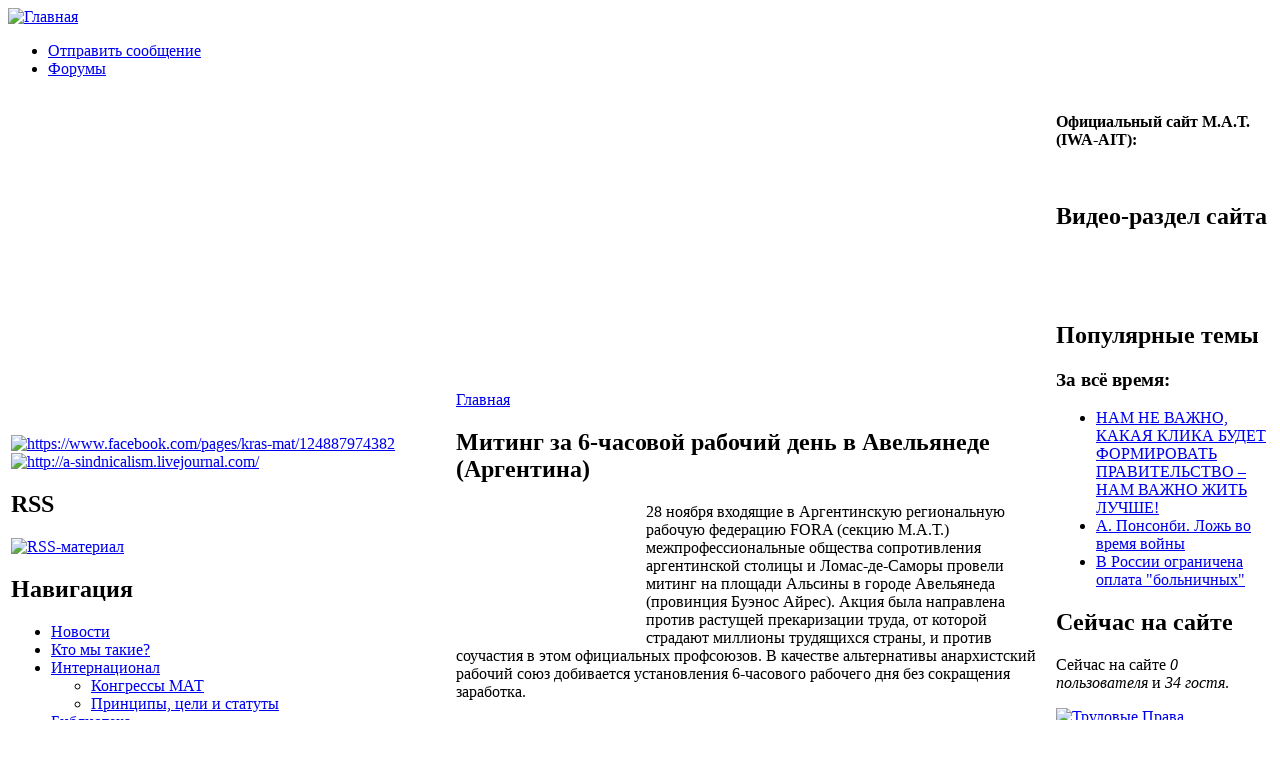

--- FILE ---
content_type: text/html; charset=utf-8
request_url: https://aitrus.info/node/4034
body_size: 19085
content:
<!DOCTYPE html PUBLIC "-//W3C//DTD XHTML 1.0 Strict//EN" "http://www.w3.org/TR/xhtml1/DTD/xhtml1-strict.dtd">
<html xmlns="http://www.w3.org/1999/xhtml" lang="ru" xml:lang="ru" dir="ltr">
<head>
 <title>Митинг за 6-часовой рабочий день в Авельянеде (Аргентина) | Международная ассоциация трудящихся</title>
<meta http-equiv="Content-Type" content="text/html; charset=utf-8" />
<link rel="shortcut icon" href="/sites/default/files/chameleon_favicon.png" type="image/x-icon" />
<link type="text/css" rel="stylesheet" media="all" href="/modules/book/book.css?z" />
<link type="text/css" rel="stylesheet" media="all" href="/modules/node/node.css?z" />
<link type="text/css" rel="stylesheet" media="all" href="/modules/system/defaults.css?z" />
<link type="text/css" rel="stylesheet" media="all" href="/modules/system/system.css?z" />
<link type="text/css" rel="stylesheet" media="all" href="/modules/system/system-menus.css?z" />
<link type="text/css" rel="stylesheet" media="all" href="/modules/user/user.css?z" />
<link type="text/css" rel="stylesheet" media="all" href="/sites/all/modules/fckeditor/fckeditor.css?z" />
<link type="text/css" rel="stylesheet" media="all" href="/sites/all/modules/tagadelic/tagadelic.css?z" />
<link type="text/css" rel="stylesheet" media="all" href="/modules/forum/forum.css?z" />
<link type="text/css" rel="stylesheet" media="all" href="/themes/chameleon/style.css?z" />
<link type="text/css" rel="stylesheet" media="all" href="/themes/chameleon/common.css?z" />
</head><body>
 <div id="header">  <a href="/" title="Главная"><img src="/sites/default/files/chameleon_logo.jpg" alt="Главная" /></a></div>
 <div class="navlinks"><ul class="links" id="navlist"><li class="menu-114 first"><a href="/contact" title="">Отправить сообщение</a></li>
<li class="menu-295 last"><a href="https://aitrus.info/forum/" title="">Форумы</a></li>
</ul> </div>
 <table id="content">
  <tr>
   <td id="sidebar-left"><div id="block-block-11" class="block block-block">

  <div class="content">
    <p><a href="https://www.facebook.com/pages/kras-mat/124887974382"><img width="48" height="48" src="/sites/default/files/facebook.png" alt="https://www.facebook.com/pages/kras-mat/124887974382" /></a> <a href="http://a-sindnicalism.livejournal.com/"><img width="48" height="48" src="/sites/default/files/livejournal.png" alt="http://a-sindnicalism.livejournal.com/" /></a></p>
  </div>
</div>
<div id="block-node-0" class="block block-node">
  <h2>RSS</h2>

  <div class="content">
    <a href="/rss.xml" class="feed-icon"><img src="/misc/feed.png" alt="RSS-материал" title="Сбор новостей" width="16" height="16" /></a>  </div>
</div>
<div id="block-menu-menu-main" class="block block-menu">
  <h2>Навигация</h2>

  <div class="content">
    <ul class="menu"><li class="leaf first"><a href="/" title="">Новости</a></li>
<li class="leaf"><a href="https://aitrus.info/node/6090" title="О нашей организации">Кто мы такие?</a></li>
<li class="expanded"><a href="/node/8" title="Интернационал">Интернационал</a><ul class="menu"><li class="leaf first"><a href="/node/6089" title="Конгрессы МАТ">Конгрессы МАТ</a></li>
<li class="leaf last"><a href="/node/12" title="Принципы, цели и статуты Международной Ассоциации Трудящихся">Принципы, цели и статуты</a></li>
</ul></li>
<li class="leaf"><a href="/node/9" title="Библиотека">Библиотека</a></li>
<li class="leaf last"><a href="/node/11" title="Ссылки">Ссылки</a></li>
</ul>  </div>
</div>
<div id="block-block-5" class="block block-block">

  <div class="content">
    <p>&nbsp;</p>
<p class="rtecenter">
&nbsp;</p>
  </div>
</div>
<div id="block-block-6" class="block block-block">

  <div class="content">
    <p class="rtecenter"><strong>Испанская Революция<br />
</strong></p>
<p class="rtecenter"><strong>1936-1939</strong></p>
<p class="rtecenter"><a href="https://aitrus.info/node/1581"><img alt="" src="/sites/default/files/carton_CNT-FAI.jpg" width="192" height="149" /></a></p>
  </div>
</div>
<div id="block-search-0" class="block block-search">
  <h2>Поиск</h2>

  <div class="content">
    <form action="/node/4034"  accept-charset="UTF-8" method="post" id="search-block-form">
<div><div class="container-inline">
  <div class="form-item" id="edit-search-block-form-1-wrapper">
 <label for="edit-search-block-form-1">Поиск на сайте: </label>
 <input type="text" maxlength="128" name="search_block_form" id="edit-search-block-form-1" size="15" value="" title="Введите ключевые слова для поиска." class="form-text" />
</div>
<input type="submit" name="op" id="edit-submit" value="Поиск"  class="form-submit" />
<input type="hidden" name="form_build_id" id="form-00f8b3d7e8d27c8fe73b740ef6096ab2" value="form-00f8b3d7e8d27c8fe73b740ef6096ab2"  />
<input type="hidden" name="form_id" id="edit-search-block-form" value="search_block_form"  />
</div>

</div></form>
  </div>
</div>
<div id="block-tagadelic-1" class="block block-tagadelic">
  <h2>Тэги</h2>

  <div class="content">
    <a href="/taxonomy/term/140" class="tagadelic level7" rel="tag">CNT-AIT (E)</a> 
<a href="/taxonomy/term/150" class="tagadelic level4" rel="tag">ZSP</a> 
<a href="/taxonomy/term/48" class="tagadelic level2" rel="tag">Бразилия</a> 
<a href="/taxonomy/term/77" class="tagadelic level2" rel="tag">Британия</a> 
<a href="/taxonomy/term/21" class="tagadelic level2" rel="tag">Германия</a> 
<a href="/taxonomy/term/17" class="tagadelic level3" rel="tag">Греция</a> 
<a href="/taxonomy/term/458" class="tagadelic level1" rel="tag">Здравоохранение</a> 
<a href="/taxonomy/term/23" class="tagadelic level8" rel="tag">Испания</a> 
<a href="/taxonomy/term/30" class="tagadelic level2" rel="tag">История</a> 
<a href="/taxonomy/term/81" class="tagadelic level1" rel="tag">Италия</a> 
<a href="/taxonomy/term/53" class="tagadelic level1" rel="tag">МАТ</a> 
<a href="/taxonomy/term/66" class="tagadelic level4" rel="tag">Польша</a> 
<a href="/taxonomy/term/40" class="tagadelic level9" rel="tag">Россия</a> 
<a href="/taxonomy/term/54" class="tagadelic level1" rel="tag">Сербия</a> 
<a href="/taxonomy/term/51" class="tagadelic level4" rel="tag">Украина</a> 
<a href="/taxonomy/term/13" class="tagadelic level5" rel="tag">Франция</a> 
<a href="/taxonomy/term/1" class="tagadelic level1" rel="tag">анархизм</a> 
<a href="/taxonomy/term/39" class="tagadelic level6" rel="tag">анархисты</a> 
<a href="/taxonomy/term/4" class="tagadelic level4" rel="tag">анархо-синдикализм</a> 
<a href="/taxonomy/term/46" class="tagadelic level2" rel="tag">антимилитаризм</a> 
<a href="/taxonomy/term/172" class="tagadelic level1" rel="tag">всеобщая забастовка</a> 
<a href="/taxonomy/term/125" class="tagadelic level1" rel="tag">дикая забастовка</a> 
<a href="/taxonomy/term/33" class="tagadelic level4" rel="tag">забастовка</a> 
<a href="/taxonomy/term/89" class="tagadelic level6" rel="tag">капитализм</a> 
<a href="/taxonomy/term/440" class="tagadelic level1" rel="tag">международная солидарность</a> 
<a href="/taxonomy/term/245" class="tagadelic level1" rel="tag">образование</a> 
<a href="/taxonomy/term/72" class="tagadelic level1" rel="tag">протест</a> 
<a href="/taxonomy/term/439" class="tagadelic level1" rel="tag">против фашизма</a> 
<a href="/taxonomy/term/3" class="tagadelic level7" rel="tag">рабочее движение</a> 
<a href="/taxonomy/term/47" class="tagadelic level9" rel="tag">репрессии</a> 
<a href="/taxonomy/term/20" class="tagadelic level5" rel="tag">солидарность</a> 
<a href="/taxonomy/term/341" class="tagadelic level10" rel="tag">социальные протесты</a> 
<a href="/taxonomy/term/398" class="tagadelic level2" rel="tag">социальный протест</a> 
<a href="/taxonomy/term/129" class="tagadelic level5" rel="tag">трудовой конфликт</a> 
<a href="/taxonomy/term/280" class="tagadelic level1" rel="tag">трудовые конфликты</a> 
<a href="/taxonomy/term/197" class="tagadelic level2" rel="tag">экология</a> 
<div class='more-link'><a href="/tagadelic/chunk/1">Мета теги</a></div>  </div>
</div>
</td>
   <td id="main">
<div class="breadcrumb"><a href="/">Главная</a></div><h2>Митинг за 6-часовой рабочий день в Авельянеде (Аргентина)</h2>
<!-- begin content -->
<div class="node">
 <div class="content">
<p><img align="left" width="180" hspace="5" height="135" src="/sites/default/files/64793_316507968554190_6937110463263478315_n.jpg" alt="" /></p>
<p>28 ноября входящие в Аргентинскую региональную рабочую федерацию FORA (секцию М.А.Т.) межпрофессиональные общества сопротивления аргентинской столицы и Ломас-де-Саморы провели митинг на площади Альсины в городе Авельянеда (провинция Буэнос Айрес). Акция была направлена против растущей прекаризации труда, от которой страдают миллионы трудящихся страны, и против соучастия в этом официальных профсоюзов. В качестве альтернативы анархистский рабочий союз добивается установления 6-часового рабочего дня без сокращения заработка.</p>
<p>Прекаризация труда, или система нестабильной, негарантированной и временной занятости, субподрядный найм и т.д.&nbsp; всегда существовали при капитализме. Но сейчас они стали одной из главных стратегий предпринимателей. Сейчас практически все трудовые отношения становятся прекаризованными, так как стабильность рабочего места отсутствует. Этот процесс в Аргентине ускорился со времени военного переворота и особенно в 1990-х гг. Для этого были приняты законы, направленные на придание труду большей &quot;гибкости&quot;, осущесвлялись меры по изменению производсвенной структуры и внедрению новых технологий. &nbsp;</p>
<p>Профсоюзы игнорируют проблемы прекаризации труда. Они отрицают за трудящимися право организовываться на своих условиях и не заинтересованы в том, чтобы работники вели борьбу против трудовой нестабильности. Трудящимся необходимо организоваться вне рамок правил, навязываемых государством и профсоюзами, подчеркивалось на митинге. Нужно разрушить старые бюрократические структуры и создать свободные ассоциации трудящихся.</p>
<p>Организация прекаризованных трудящихся -- это краеугольный камень нового рабочего движения, в котором больше не будет дискриминации рабочего класса. Работники должны сами защищать свои интересы и сами руководить своей организацией. Результатом станет торжество эгалитарной и ассамблеарной формы организации. Отказ от старых демократических профсоюзных структур приведет к возникновению нового, федералистского рабочего движения, в котором все решения будут приниматься самими членами.</p>
<p><a href="https://www.facebook.com/oficiosvarioscapital" title="https://www.facebook.com/oficiosvarioscapital">https://www.facebook.com/oficiosvarioscapital</a></p>
<p><span class="userContent"><span class="text_exposed_show"></span></span></p>
<p></p>
 </div>
<div class="links"><ul class="links inline"><li class="node_submitted first"><span>От admin в 12/02/2014 - 09:49</span></li>
<li class="taxonomy_term_501"><a href="/taxonomy/term/501" rel="tag" title="">FORA-AIT</a></li>
<li class="taxonomy_term_19"><a href="/taxonomy/term/19" rel="tag" title="">Аргентина</a></li>
<li class="taxonomy_term_130"><a href="/taxonomy/term/130" rel="tag" title="">митинг</a></li>
<li class="taxonomy_term_341"><a href="/taxonomy/term/341" rel="tag" title="">социальные протесты</a></li>
<li class="comment_forbidden last"></li>
</ul></div>
</div>

<!-- end content -->
   </td>
   <td id="sidebar-right"><div id="block-block-4" class="block block-block">

  <div class="content">
    <p class="rtecenter"><strong>Официальный сайт М.А.Т. (IWA-AIT):</strong></p>
<p class="rtecenter"><a href="http://www.iwa-ait.org/"><img width="180" height="42" src="/sites/default/files/logo(2).jpg" alt="" /></a></p>
  </div>
</div>
<div id="block-block-9" class="block block-block">
  <h2>Видео-раздел сайта</h2>

  <div class="content">
    <p><a href="https://aitrus.info/node/3373"><strong><img width="200" height="150" align="middle" alt="" src="/sites/default/files/images(35).jpg" /></strong></a></p>
<p>&nbsp;</p>
  </div>
</div>
<div id="block-statistics-0" class="block block-statistics">
  <h2>Популярные темы</h2>

  <div class="content">
    <div class="item-list"><h3>За всё время:</h3><ul><li class="first"><a href="/node/1800">НАМ НЕ ВАЖНО, КАКАЯ КЛИКА БУДЕТ ФОРМИРОВАТЬ ПРАВИТЕЛЬСТВО – НАМ ВАЖНО ЖИТЬ ЛУЧШЕ!</a></li>
<li><a href="/node/3876">А. Понсонби. Ложь во время войны</a></li>
<li class="last"><a href="/node/2801">В России ограничена оплата &quot;больничных&quot;</a></li>
</ul></div>  </div>
</div>
<div id="block-user-3" class="block block-user">
  <h2>Сейчас на сайте</h2>

  <div class="content">
    Сейчас на сайте <em>0 пользователя</em> и <em>34 гостя</em>.  </div>
</div>
<div id="block-block-1" class="block block-block">

  <div class="content">
    <p class="rtecenter"><a href="http://trudprava.ru/"><img border="0" src="http://trudprava.ru/88x33-var-2.gif" alt="Трудовые Права" /></a></p>
<p class="rtecenter"><a href="http://women.trudprava.ru/2-pravovaya-pomoshy.html"><img width="222" height="57" class="mxaijxeinogwpihygsom ldetxnemxqdvdmgliyxj" src="/sites/default/files/baner.png" alt="" /></a></p>
<p class="rtecenter">&nbsp;</p>
<p class="rtecenter">&nbsp;</p>
<p class="rtecenter">&nbsp;</p>
<p class="rtecenter">&nbsp;</p>
<p><strong>Анархо-синдикалистский информационный online-проект - неофициальный блог М.А.Т.:</strong></p>
<p class="rtecenter"><a href="http://internationalworkersassociation.blogspot.com//"><img width="140" height="118" src="/sites/default/files/iwaaitblk.png" alt="" /></a></p>
<p><u><strong>Наши баннеры:</strong></u></p>
<div style="" class="rtecenter"><a href="https://aitrus.info/" target="_blank"><img align="" style="border: 2px ridge rgb(128, 0, 0);" src="https://aitrus.info/sites/default/files/emblema_red.gif" alt="К.Р.А.С.-М.А.Т." /></a></div>
<div style="" class="rteleft">&nbsp;</div>
<p class="rtecenter">&nbsp;<a href="https://aitrus.info/"><img width="120" height="42" src="/sites/default/files/kras.gif" alt="" /></a></p>
  </div>
</div>
<div id="block-block-3" class="block block-block">

  <div class="content">
    <p><a href="https://avtonom.org/rss.xml" class="feed-icon"><br />
</a></p>
<div id="footer">
<div id="block-block-51" class="clear-block block block-block">
<div class="content">
<ul>
<li>
<p>Редакция сайта:&nbsp;<strong>larido@gmail.com&nbsp;</strong><strong><br />
    </strong></p>
</li>
<li>Контакт с К.Р.А.С.-М.А.Т.: <strong><span class="gI"><span class="go">comanar30@gmail.com</span></span></strong></li>
<li>Все материалы сайта размещены на правах копилефта. При перепечатывании <img alt="" src="/sites/default/files/100px-Anarchy-symbol_svg.png" width="50" hspace="6" height="50" align="right" />убедительная просьба ставить ссылку на исходный материал и указывать авторов - уважайте чужой труд!</li>
</ul>
<p class="rtecenter"><img alt="" src="/sites/default/files/220px-Copyleft_svg.png" width="25" height="25" /></p>
</div>
</div>
</div>
<p>&nbsp;</p>
<p><a rel="nofollow" target="_blank" href="http://metrika.yandex.ru/stat/?id=12585895&amp;from=informer"><img onclick="try{Ya.Metrika.informer({i:this,id:12585895,type:0,lang:'ru'});return false}catch(e){}" title="Яндекс.Метрика: данные за сегодня (просмотры, визиты и уникальные посетители)" alt="Яндекс.Метрика" style="width:88px; height:31px; border:0;" src="//bs.yandex.ru/informer/12585895/3_1_FFFFFFFF_EFEFEFFF_0_pageviews" /></a>  </p>
<script type="text/javascript">
var yaParams = {/*Здесь параметры визита*/};
</script>
<div style="display:none;">
<script type="text/javascript">
(function(w, c) {
    (w[c] = w[c] || []).push(function() {
        try {
            w.yaCounter12585895 = new Ya.Metrika({id:12585895, enableAll: true, trackHash:true, webvisor:true,params:window.yaParams||{ }});
        }
        catch(e) { }
    });
})(window, "yandex_metrika_callbacks");
</script></div>
<script src="//mc.yandex.ru/metrika/watch.js" type="text/javascript" defer="defer"></script><p> <noscript>
<div><img src="//mc.yandex.ru/watch/12585895" style="position:absolute; left:-9999px;" alt="" /></div>
<p></p></noscript></p>
  </div>
</div>
</td>
  </tr>
 </table>
 </body>
</html>
